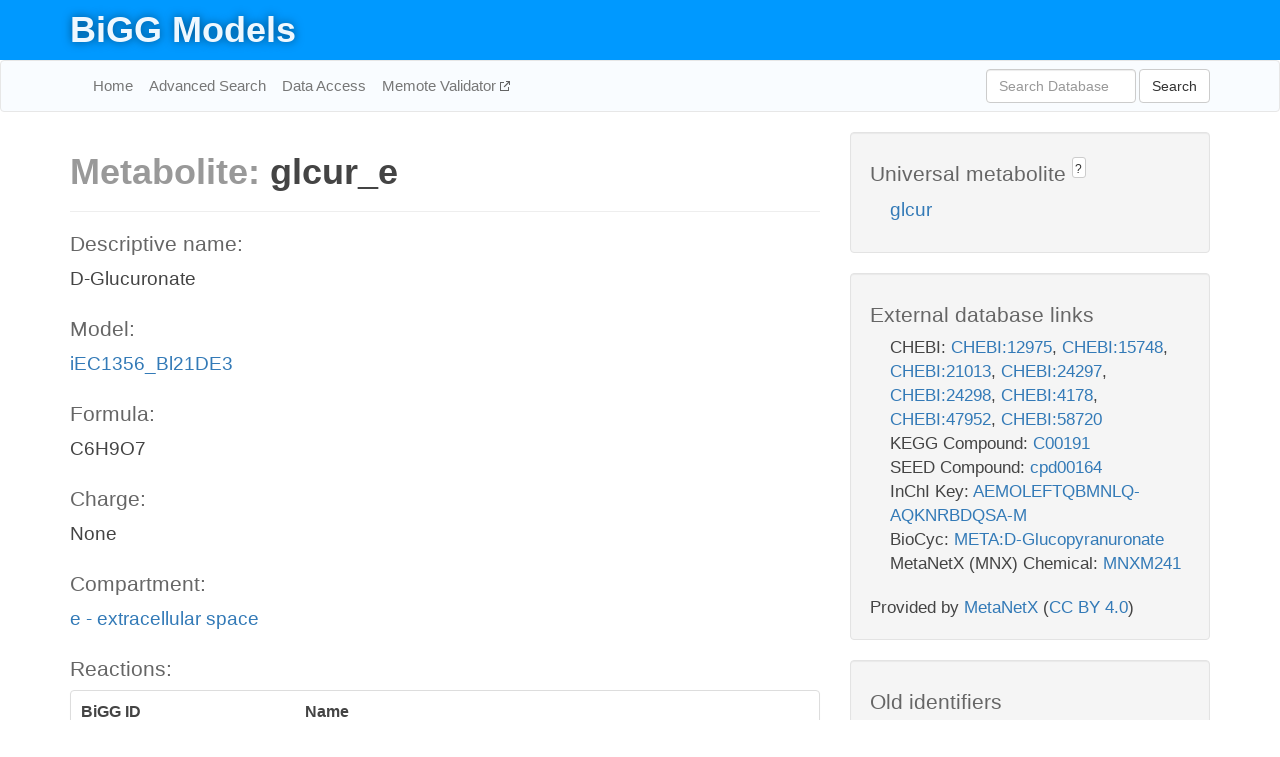

--- FILE ---
content_type: text/html; charset=UTF-8
request_url: http://bigg.ucsd.edu/models/iEC1356_Bl21DE3/metabolites/glcur_e
body_size: 6441
content:
<!DOCTYPE html>
<html lang="en">
  <head>
    <title>BiGG Metabolite glcur_e in iEC1356_Bl21DE3</title>

    <!-- Bootstrap and jQuery -->
    <script src="//code.jquery.com/jquery-1.9.1.min.js"></script>
    <script src="//netdna.bootstrapcdn.com/bootstrap/3.3.6/js/bootstrap.min.js"></script>
    <link rel="stylesheet" href="//netdna.bootstrapcdn.com/bootstrap/3.3.6/css/bootstrap.min.css"/>
    <link rel="stylesheet" href="//netdna.bootstrapcdn.com/font-awesome/4.0.3/css/font-awesome.min.css"/>

    <!-- BiGG styles and js -->
    <script src="/static/js/script.js"></script>
    <script src="/static/js/question_mark.js"></script>
    <link rel="stylesheet" href="/static/css/style.css"/>

    <!-- Favicon -->
    <link rel="icon" type="image/png" href="/static/assets/favicon.ico">

    <meta charset="utf-8"/>
    <meta name="viewport" content="width=device-width, initial-scale=1.0, maximum-scale=1.0, user-scalable=no"/>
    <meta name="google" content="notranslate">
    <meta name="description" content="Metabolite glcur_e in iEC1356_Bl21DE3. D-Glucuronate.">
    <meta http-equiv="Content-Language" content="en">

    <script>
 (function(i,s,o,g,r,a,m){i['GoogleAnalyticsObject']=r;i[r]=i[r]||function(){
     (i[r].q=i[r].q||[]).push(arguments)},i[r].l=1*new Date();a=s.createElement(o),
                          m=s.getElementsByTagName(o)[0];a.async=1;a.src=g;m.parentNode.insertBefore(a,m)
 })(window,document,'script','//www.google-analytics.com/analytics.js','ga');

 ga('create', 'UA-129739-10', 'auto');
 ga('send', 'pageview');
</script>
  </head>
  <body>
    
      <div id="nav-title-background">
        <div class="container">
          <div id="nav-title">
            <h1><a href="/">BiGG Models</a></h1>
          </div>
        </div>
      </div>

      <div class="navbar navbar-default" role="navigation">
        <div class="container">
          <div class="navbar-header">
            <button type="button" class="navbar-toggle" data-toggle="collapse" data-target=".navbar-collapse">
              <span class="sr-only">Toggle navigation</span>
              <span class="icon-bar"></span>
              <span class="icon-bar"></span>
              <span class="icon-bar"></span>
            </button>
            <!--<a class="navbar-brand" href="http://gcrg.ucsd.edu/"><strong>SBRG</strong></a>-->
          </div>

          <div class="navbar-collapse collapse ">

            <ul class="nav navbar-nav navbar-left">

              <li><a href="/">Home</a></li>
              <li><a href="/advanced_search">Advanced Search</a></li>
              <li><a href="/data_access">Data Access</a></li>
              <li><a href="https://memote.io" target="_blank" class="link-out">
                Memote Validator
              </a></li>

            </ul>
            <ul class="nav navbar-nav navbar-right">

              <form id="search-form" class="navbar-form" action="/search" method="get">
                <div class="form-group" style="display: inline; margin-right: 3px;">
                  <input id="search" type="text" name="query"
                         class="form-control" placeholder="Search Database"
                         style="width:150px;" />
                </div>
                <button type="submit" class="btn btn-default">Search</button>
              </form>
            </ul>

          </div>
        </div>
      </div>

    

    <div class="container">
      <div class="row">
        <div class="col-lg-12" >
          

  <div class="row">
    <div class="col-lg-8">
      <h1><span class="light">Metabolite: </span>glcur_e</h1>
      <hr>
      <h4>Descriptive name: </h4>
      <p>D-Glucuronate</p>

      <h4>Model: </h4>
      <p><a href="/models/iEC1356_Bl21DE3">iEC1356_Bl21DE3</a></p>

      <h4>Formula:</h4>
      <p>C6H9O7</p>

      <h4>Charge:</h4>
      <p>None</p>

      <h4>Compartment:</h4>
      <p><a href="/compartments">e - extracellular space</a></p>

      <h4>Reactions: </h4>
      <div class="panel panel-default">
        <div class="table table-hover">
          <div class="table-header">
            <div class="table-row">
              <div class="table-cell" style="width: 30%">BiGG ID</div>
              <div class="table-cell" style="width: 70%">Name</div>
            </div>
          </div>
          <div class="table-body">
            
            <a href="/models/iEC1356_Bl21DE3/reactions/EX_glcur_e">
              <div class="table-row">
                <div class="table-cell" style="width: 30%">EX_glcur_e</div>
                <div class="table-cell" style="width: 70%">D-Glucuronate exchange</div>
              </div>
            </a>
            
            <a href="/models/iEC1356_Bl21DE3/reactions/GLCURtex">
              <div class="table-row">
                <div class="table-cell" style="width: 30%">GLCURtex</div>
                <div class="table-cell" style="width: 70%">D-glucuronat transport via diffusion (extracellular to periplasm)</div>
              </div>
            </a>
            
          </div>
        </div>
      </div>
      

      <hr class="section-break">
<h3>
  <a href="https://github.com/SBRG/bigg_models/issues/new" target="_blank" id="comment-link">
    Report an error on this page
  </a>
  
    
      <a tabindex="0" role="button" type="button" class="btn btn-default btn-xs"
   style="position: relative; top: -8px; padding: 0.2em; height: 1.8em;" data-trigger="click"
   data-toggle="popover" data-placement="bottom"
   data-title="Reporting errors"
   data-content="You will need an account on GitHub to report the error. If you prefer not to sign up for GitHub, please send your report to Zachary King <zaking@ucsd.edu>.">
   ?
</a>
    
   
</h3>
    </div>

    <!-- Side bar -->
    <div class="col-lg-4">
      <div class="well">
        <h4>
          Universal metabolite
          
            
              <a tabindex="0" role="button" type="button" class="btn btn-default btn-xs"
   style="position: relative; top: -8px; padding: 0.2em; height: 1.8em;" data-trigger="click"
   data-toggle="popover" data-placement="bottom"
   data-title="Universal metabolite"
   data-content="BiGG Models has a list of universal metabolites. Visit the universal metabolite page to see all the models and compartments that contain this metabolite.">
   ?
</a>
            
          
        </h4>
        <ul class="list-unstyled">
          <li>
            <a href="/universal/metabolites/glcur">glcur</a>
          </li>
        </ul>
      </div>

      <div class="well database-well">
  <h4>External database links</h4>
  <ul class="list-unstyled">
    
      <li>CHEBI:
        
          <a href="http://identifiers.org/chebi/CHEBI:12975" target="_blank">CHEBI:12975</a>,
        
          <a href="http://identifiers.org/chebi/CHEBI:15748" target="_blank">CHEBI:15748</a>,
        
          <a href="http://identifiers.org/chebi/CHEBI:21013" target="_blank">CHEBI:21013</a>,
        
          <a href="http://identifiers.org/chebi/CHEBI:24297" target="_blank">CHEBI:24297</a>,
        
          <a href="http://identifiers.org/chebi/CHEBI:24298" target="_blank">CHEBI:24298</a>,
        
          <a href="http://identifiers.org/chebi/CHEBI:4178" target="_blank">CHEBI:4178</a>,
        
          <a href="http://identifiers.org/chebi/CHEBI:47952" target="_blank">CHEBI:47952</a>,
        
          <a href="http://identifiers.org/chebi/CHEBI:58720" target="_blank">CHEBI:58720</a>
        
      </li>
    
      <li>KEGG Compound:
        
          <a href="http://identifiers.org/kegg.compound/C00191" target="_blank">C00191</a>
        
      </li>
    
      <li>SEED Compound:
        
          <a href="http://identifiers.org/seed.compound/cpd00164" target="_blank">cpd00164</a>
        
      </li>
    
      <li>InChI Key:
        
          <a href="https://identifiers.org/inchikey/AEMOLEFTQBMNLQ-AQKNRBDQSA-M" target="_blank">AEMOLEFTQBMNLQ-AQKNRBDQSA-M</a>
        
      </li>
    
      <li>BioCyc:
        
          <a href="http://identifiers.org/biocyc/META:D-Glucopyranuronate" target="_blank">META:D-Glucopyranuronate</a>
        
      </li>
    
      <li>MetaNetX (MNX) Chemical:
        
          <a href="http://identifiers.org/metanetx.chemical/MNXM241" target="_blank">MNXM241</a>
        
      </li>
    
  </ul>
  
  <p style="font-size: 17px; margin: 20px 0 0 0">
    Provided by <a href="http://metanetx.org">MetaNetX</a>
    (<a href="https://creativecommons.org/licenses/by/4.0">CC BY 4.0</a>)
  </p>
  
</div>
      <div class="well database-well">
  <h4>Old identifiers</h4>
  <ul class="list-unstyled">
    glcur_e
  </ul>
</div>

      <div class="well">
        <h4>glcur in other models</h4>
        <ul class="list-unstyled">
          
            <li>
              <a href="/models/iJO1366/metabolites/glcur_c">
                iJO1366
              </a>
              (glcur_c)
            </li>
          
            <li>
              <a href="/models/iAF1260/metabolites/glcur_c">
                iAF1260
              </a>
              (glcur_c)
            </li>
          
            <li>
              <a href="/models/iAPECO1_1312/metabolites/glcur_c">
                iAPECO1_1312
              </a>
              (glcur_c)
            </li>
          
            <li>
              <a href="/models/iPC815/metabolites/glcur_c">
                iPC815
              </a>
              (glcur_c)
            </li>
          
            <li>
              <a href="/models/iSF_1195/metabolites/glcur_c">
                iSF_1195
              </a>
              (glcur_c)
            </li>
          
            <li>
              <a href="/models/iBWG_1329/metabolites/glcur_c">
                iBWG_1329
              </a>
              (glcur_c)
            </li>
          
            <li>
              <a href="/models/iB21_1397/metabolites/glcur_c">
                iB21_1397
              </a>
              (glcur_c)
            </li>
          
            <li>
              <a href="/models/ic_1306/metabolites/glcur_c">
                ic_1306
              </a>
              (glcur_c)
            </li>
          
            <li>
              <a href="/models/iE2348C_1286/metabolites/glcur_c">
                iE2348C_1286
              </a>
              (glcur_c)
            </li>
          
            <li>
              <a href="/models/iEC042_1314/metabolites/glcur_c">
                iEC042_1314
              </a>
              (glcur_c)
            </li>
          
            <li>
              <a href="/models/iEC55989_1330/metabolites/glcur_c">
                iEC55989_1330
              </a>
              (glcur_c)
            </li>
          
            <li>
              <a href="/models/iECABU_c1320/metabolites/glcur_c">
                iECABU_c1320
              </a>
              (glcur_c)
            </li>
          
            <li>
              <a href="/models/iECB_1328/metabolites/glcur_c">
                iECB_1328
              </a>
              (glcur_c)
            </li>
          
            <li>
              <a href="/models/iECBD_1354/metabolites/glcur_c">
                iECBD_1354
              </a>
              (glcur_c)
            </li>
          
            <li>
              <a href="/models/iECD_1391/metabolites/glcur_c">
                iECD_1391
              </a>
              (glcur_c)
            </li>
          
            <li>
              <a href="/models/iEcDH1_1363/metabolites/glcur_c">
                iEcDH1_1363
              </a>
              (glcur_c)
            </li>
          
            <li>
              <a href="/models/iECDH1ME8569_1439/metabolites/glcur_c">
                iECDH1ME8569_1439
              </a>
              (glcur_c)
            </li>
          
            <li>
              <a href="/models/iECDH10B_1368/metabolites/glcur_c">
                iECDH10B_1368
              </a>
              (glcur_c)
            </li>
          
            <li>
              <a href="/models/iEcE24377_1341/metabolites/glcur_c">
                iEcE24377_1341
              </a>
              (glcur_c)
            </li>
          
            <li>
              <a href="/models/iECED1_1282/metabolites/glcur_c">
                iECED1_1282
              </a>
              (glcur_c)
            </li>
          
            <li>
              <a href="/models/iECH74115_1262/metabolites/glcur_c">
                iECH74115_1262
              </a>
              (glcur_c)
            </li>
          
            <li>
              <a href="/models/iEcHS_1320/metabolites/glcur_c">
                iEcHS_1320
              </a>
              (glcur_c)
            </li>
          
            <li>
              <a href="/models/iECIAI1_1343/metabolites/glcur_c">
                iECIAI1_1343
              </a>
              (glcur_c)
            </li>
          
            <li>
              <a href="/models/iECIAI39_1322/metabolites/glcur_c">
                iECIAI39_1322
              </a>
              (glcur_c)
            </li>
          
            <li>
              <a href="/models/iECNA114_1301/metabolites/glcur_c">
                iECNA114_1301
              </a>
              (glcur_c)
            </li>
          
            <li>
              <a href="/models/iECO103_1326/metabolites/glcur_c">
                iECO103_1326
              </a>
              (glcur_c)
            </li>
          
            <li>
              <a href="/models/iECO111_1330/metabolites/glcur_c">
                iECO111_1330
              </a>
              (glcur_c)
            </li>
          
            <li>
              <a href="/models/iECO26_1355/metabolites/glcur_c">
                iECO26_1355
              </a>
              (glcur_c)
            </li>
          
            <li>
              <a href="/models/iECOK1_1307/metabolites/glcur_c">
                iECOK1_1307
              </a>
              (glcur_c)
            </li>
          
            <li>
              <a href="/models/iEcolC_1368/metabolites/glcur_c">
                iEcolC_1368
              </a>
              (glcur_c)
            </li>
          
            <li>
              <a href="/models/iECP_1309/metabolites/glcur_c">
                iECP_1309
              </a>
              (glcur_c)
            </li>
          
            <li>
              <a href="/models/iECS88_1305/metabolites/glcur_c">
                iECS88_1305
              </a>
              (glcur_c)
            </li>
          
            <li>
              <a href="/models/iECs_1301/metabolites/glcur_c">
                iECs_1301
              </a>
              (glcur_c)
            </li>
          
            <li>
              <a href="/models/iECSE_1348/metabolites/glcur_c">
                iECSE_1348
              </a>
              (glcur_c)
            </li>
          
            <li>
              <a href="/models/iECSF_1327/metabolites/glcur_c">
                iECSF_1327
              </a>
              (glcur_c)
            </li>
          
            <li>
              <a href="/models/iEcSMS35_1347/metabolites/glcur_c">
                iEcSMS35_1347
              </a>
              (glcur_c)
            </li>
          
            <li>
              <a href="/models/iECSP_1301/metabolites/glcur_c">
                iECSP_1301
              </a>
              (glcur_c)
            </li>
          
            <li>
              <a href="/models/iECUMN_1333/metabolites/glcur_c">
                iECUMN_1333
              </a>
              (glcur_c)
            </li>
          
            <li>
              <a href="/models/iECW_1372/metabolites/glcur_c">
                iECW_1372
              </a>
              (glcur_c)
            </li>
          
            <li>
              <a href="/models/iEKO11_1354/metabolites/glcur_c">
                iEKO11_1354
              </a>
              (glcur_c)
            </li>
          
            <li>
              <a href="/models/iETEC_1333/metabolites/glcur_c">
                iETEC_1333
              </a>
              (glcur_c)
            </li>
          
            <li>
              <a href="/models/iG2583_1286/metabolites/glcur_c">
                iG2583_1286
              </a>
              (glcur_c)
            </li>
          
            <li>
              <a href="/models/iLF82_1304/metabolites/glcur_c">
                iLF82_1304
              </a>
              (glcur_c)
            </li>
          
            <li>
              <a href="/models/iNRG857_1313/metabolites/glcur_c">
                iNRG857_1313
              </a>
              (glcur_c)
            </li>
          
            <li>
              <a href="/models/iS_1188/metabolites/glcur_c">
                iS_1188
              </a>
              (glcur_c)
            </li>
          
            <li>
              <a href="/models/iSbBS512_1146/metabolites/glcur_c">
                iSbBS512_1146
              </a>
              (glcur_c)
            </li>
          
            <li>
              <a href="/models/iSBO_1134/metabolites/glcur_c">
                iSBO_1134
              </a>
              (glcur_c)
            </li>
          
            <li>
              <a href="/models/iSDY_1059/metabolites/glcur_c">
                iSDY_1059
              </a>
              (glcur_c)
            </li>
          
            <li>
              <a href="/models/iSFV_1184/metabolites/glcur_c">
                iSFV_1184
              </a>
              (glcur_c)
            </li>
          
            <li>
              <a href="/models/iSFxv_1172/metabolites/glcur_c">
                iSFxv_1172
              </a>
              (glcur_c)
            </li>
          
            <li>
              <a href="/models/iSSON_1240/metabolites/glcur_c">
                iSSON_1240
              </a>
              (glcur_c)
            </li>
          
            <li>
              <a href="/models/iUMN146_1321/metabolites/glcur_c">
                iUMN146_1321
              </a>
              (glcur_c)
            </li>
          
            <li>
              <a href="/models/iUMNK88_1353/metabolites/glcur_c">
                iUMNK88_1353
              </a>
              (glcur_c)
            </li>
          
            <li>
              <a href="/models/iUTI89_1310/metabolites/glcur_c">
                iUTI89_1310
              </a>
              (glcur_c)
            </li>
          
            <li>
              <a href="/models/iWFL_1372/metabolites/glcur_c">
                iWFL_1372
              </a>
              (glcur_c)
            </li>
          
            <li>
              <a href="/models/iZ_1308/metabolites/glcur_c">
                iZ_1308
              </a>
              (glcur_c)
            </li>
          
            <li>
              <a href="/models/iJR904/metabolites/glcur_c">
                iJR904
              </a>
              (glcur_c)
            </li>
          
            <li>
              <a href="/models/iYL1228/metabolites/glcur_c">
                iYL1228
              </a>
              (glcur_c)
            </li>
          
            <li>
              <a href="/models/STM_v1_0/metabolites/glcur_c">
                STM_v1_0
              </a>
              (glcur_c)
            </li>
          
            <li>
              <a href="/models/iAF987/metabolites/glcur_c">
                iAF987
              </a>
              (glcur_c)
            </li>
          
            <li>
              <a href="/models/iMM1415/metabolites/glcur_c">
                iMM1415
              </a>
              (glcur_c)
            </li>
          
            <li>
              <a href="/models/iLJ478/metabolites/glcur_c">
                iLJ478
              </a>
              (glcur_c)
            </li>
          
            <li>
              <a href="/models/iHN637/metabolites/glcur_c">
                iHN637
              </a>
              (glcur_c)
            </li>
          
            <li>
              <a href="/models/iRC1080/metabolites/glcur_c">
                iRC1080
              </a>
              (glcur_c)
            </li>
          
            <li>
              <a href="/models/iY75_1357/metabolites/glcur_c">
                iY75_1357
              </a>
              (glcur_c)
            </li>
          
            <li>
              <a href="/models/iYO844/metabolites/glcur_c">
                iYO844
              </a>
              (glcur_c)
            </li>
          
            <li>
              <a href="/models/RECON1/metabolites/glcur_c">
                RECON1
              </a>
              (glcur_c)
            </li>
          
            <li>
              <a href="/models/iAT_PLT_636/metabolites/glcur_c">
                iAT_PLT_636
              </a>
              (glcur_c)
            </li>
          
            <li>
              <a href="/models/iAB_RBC_283/metabolites/glcur_c">
                iAB_RBC_283
              </a>
              (glcur_c)
            </li>
          
            <li>
              <a href="/models/iAF1260b/metabolites/glcur_c">
                iAF1260b
              </a>
              (glcur_c)
            </li>
          
            <li>
              <a href="/models/iCHOv1/metabolites/glcur_c">
                iCHOv1
              </a>
              (glcur_c)
            </li>
          
            <li>
              <a href="/models/iNF517/metabolites/glcur_c">
                iNF517
              </a>
              (glcur_c)
            </li>
          
            <li>
              <a href="/models/iML1515/metabolites/glcur_c">
                iML1515
              </a>
              (glcur_c)
            </li>
          
            <li>
              <a href="/models/Recon3D/metabolites/glcur_c">
                Recon3D
              </a>
              (glcur_c)
            </li>
          
            <li>
              <a href="/models/iCHOv1_DG44/metabolites/glcur_c">
                iCHOv1_DG44
              </a>
              (glcur_c)
            </li>
          
            <li>
              <a href="/models/iYS854/metabolites/glcur_c">
                iYS854
              </a>
              (glcur_c)
            </li>
          
            <li>
              <a href="/models/iEC1349_Crooks/metabolites/glcur_c">
                iEC1349_Crooks
              </a>
              (glcur_c)
            </li>
          
            <li>
              <a href="/models/iEC1364_W/metabolites/glcur_c">
                iEC1364_W
              </a>
              (glcur_c)
            </li>
          
            <li>
              <a href="/models/iEC1372_W3110/metabolites/glcur_c">
                iEC1372_W3110
              </a>
              (glcur_c)
            </li>
          
            <li>
              <a href="/models/iEC1368_DH5a/metabolites/glcur_c">
                iEC1368_DH5a
              </a>
              (glcur_c)
            </li>
          
            <li>
              <a href="/models/iEC1344_C/metabolites/glcur_c">
                iEC1344_C
              </a>
              (glcur_c)
            </li>
          
            <li>
              <a href="/models/iJN1463/metabolites/glcur_c">
                iJN1463
              </a>
              (glcur_c)
            </li>
          
            <li>
              <a href="/models/iYS1720/metabolites/glcur_c">
                iYS1720
              </a>
              (glcur_c)
            </li>
          
            <li>
              <a href="/models/iJO1366/metabolites/glcur_e">
                iJO1366
              </a>
              (glcur_e)
            </li>
          
            <li>
              <a href="/models/iAF1260/metabolites/glcur_e">
                iAF1260
              </a>
              (glcur_e)
            </li>
          
            <li>
              <a href="/models/iAPECO1_1312/metabolites/glcur_e">
                iAPECO1_1312
              </a>
              (glcur_e)
            </li>
          
            <li>
              <a href="/models/iPC815/metabolites/glcur_e">
                iPC815
              </a>
              (glcur_e)
            </li>
          
            <li>
              <a href="/models/iSF_1195/metabolites/glcur_e">
                iSF_1195
              </a>
              (glcur_e)
            </li>
          
            <li>
              <a href="/models/iBWG_1329/metabolites/glcur_e">
                iBWG_1329
              </a>
              (glcur_e)
            </li>
          
            <li>
              <a href="/models/iB21_1397/metabolites/glcur_e">
                iB21_1397
              </a>
              (glcur_e)
            </li>
          
            <li>
              <a href="/models/ic_1306/metabolites/glcur_e">
                ic_1306
              </a>
              (glcur_e)
            </li>
          
            <li>
              <a href="/models/iE2348C_1286/metabolites/glcur_e">
                iE2348C_1286
              </a>
              (glcur_e)
            </li>
          
            <li>
              <a href="/models/iEC042_1314/metabolites/glcur_e">
                iEC042_1314
              </a>
              (glcur_e)
            </li>
          
            <li>
              <a href="/models/iEC55989_1330/metabolites/glcur_e">
                iEC55989_1330
              </a>
              (glcur_e)
            </li>
          
            <li>
              <a href="/models/iECABU_c1320/metabolites/glcur_e">
                iECABU_c1320
              </a>
              (glcur_e)
            </li>
          
            <li>
              <a href="/models/iECB_1328/metabolites/glcur_e">
                iECB_1328
              </a>
              (glcur_e)
            </li>
          
            <li>
              <a href="/models/iECBD_1354/metabolites/glcur_e">
                iECBD_1354
              </a>
              (glcur_e)
            </li>
          
            <li>
              <a href="/models/iECD_1391/metabolites/glcur_e">
                iECD_1391
              </a>
              (glcur_e)
            </li>
          
            <li>
              <a href="/models/iEcDH1_1363/metabolites/glcur_e">
                iEcDH1_1363
              </a>
              (glcur_e)
            </li>
          
            <li>
              <a href="/models/iECDH1ME8569_1439/metabolites/glcur_e">
                iECDH1ME8569_1439
              </a>
              (glcur_e)
            </li>
          
            <li>
              <a href="/models/iECDH10B_1368/metabolites/glcur_e">
                iECDH10B_1368
              </a>
              (glcur_e)
            </li>
          
            <li>
              <a href="/models/iEcE24377_1341/metabolites/glcur_e">
                iEcE24377_1341
              </a>
              (glcur_e)
            </li>
          
            <li>
              <a href="/models/iECED1_1282/metabolites/glcur_e">
                iECED1_1282
              </a>
              (glcur_e)
            </li>
          
            <li>
              <a href="/models/iECH74115_1262/metabolites/glcur_e">
                iECH74115_1262
              </a>
              (glcur_e)
            </li>
          
            <li>
              <a href="/models/iEcHS_1320/metabolites/glcur_e">
                iEcHS_1320
              </a>
              (glcur_e)
            </li>
          
            <li>
              <a href="/models/iECIAI1_1343/metabolites/glcur_e">
                iECIAI1_1343
              </a>
              (glcur_e)
            </li>
          
            <li>
              <a href="/models/iECIAI39_1322/metabolites/glcur_e">
                iECIAI39_1322
              </a>
              (glcur_e)
            </li>
          
            <li>
              <a href="/models/iECNA114_1301/metabolites/glcur_e">
                iECNA114_1301
              </a>
              (glcur_e)
            </li>
          
            <li>
              <a href="/models/iECO103_1326/metabolites/glcur_e">
                iECO103_1326
              </a>
              (glcur_e)
            </li>
          
            <li>
              <a href="/models/iECO111_1330/metabolites/glcur_e">
                iECO111_1330
              </a>
              (glcur_e)
            </li>
          
            <li>
              <a href="/models/iECO26_1355/metabolites/glcur_e">
                iECO26_1355
              </a>
              (glcur_e)
            </li>
          
            <li>
              <a href="/models/iECOK1_1307/metabolites/glcur_e">
                iECOK1_1307
              </a>
              (glcur_e)
            </li>
          
            <li>
              <a href="/models/iEcolC_1368/metabolites/glcur_e">
                iEcolC_1368
              </a>
              (glcur_e)
            </li>
          
            <li>
              <a href="/models/iECP_1309/metabolites/glcur_e">
                iECP_1309
              </a>
              (glcur_e)
            </li>
          
            <li>
              <a href="/models/iECS88_1305/metabolites/glcur_e">
                iECS88_1305
              </a>
              (glcur_e)
            </li>
          
            <li>
              <a href="/models/iECs_1301/metabolites/glcur_e">
                iECs_1301
              </a>
              (glcur_e)
            </li>
          
            <li>
              <a href="/models/iECSE_1348/metabolites/glcur_e">
                iECSE_1348
              </a>
              (glcur_e)
            </li>
          
            <li>
              <a href="/models/iECSF_1327/metabolites/glcur_e">
                iECSF_1327
              </a>
              (glcur_e)
            </li>
          
            <li>
              <a href="/models/iEcSMS35_1347/metabolites/glcur_e">
                iEcSMS35_1347
              </a>
              (glcur_e)
            </li>
          
            <li>
              <a href="/models/iECSP_1301/metabolites/glcur_e">
                iECSP_1301
              </a>
              (glcur_e)
            </li>
          
            <li>
              <a href="/models/iECUMN_1333/metabolites/glcur_e">
                iECUMN_1333
              </a>
              (glcur_e)
            </li>
          
            <li>
              <a href="/models/iECW_1372/metabolites/glcur_e">
                iECW_1372
              </a>
              (glcur_e)
            </li>
          
            <li>
              <a href="/models/iEKO11_1354/metabolites/glcur_e">
                iEKO11_1354
              </a>
              (glcur_e)
            </li>
          
            <li>
              <a href="/models/iETEC_1333/metabolites/glcur_e">
                iETEC_1333
              </a>
              (glcur_e)
            </li>
          
            <li>
              <a href="/models/iG2583_1286/metabolites/glcur_e">
                iG2583_1286
              </a>
              (glcur_e)
            </li>
          
            <li>
              <a href="/models/iLF82_1304/metabolites/glcur_e">
                iLF82_1304
              </a>
              (glcur_e)
            </li>
          
            <li>
              <a href="/models/iNRG857_1313/metabolites/glcur_e">
                iNRG857_1313
              </a>
              (glcur_e)
            </li>
          
            <li>
              <a href="/models/iS_1188/metabolites/glcur_e">
                iS_1188
              </a>
              (glcur_e)
            </li>
          
            <li>
              <a href="/models/iSbBS512_1146/metabolites/glcur_e">
                iSbBS512_1146
              </a>
              (glcur_e)
            </li>
          
            <li>
              <a href="/models/iSBO_1134/metabolites/glcur_e">
                iSBO_1134
              </a>
              (glcur_e)
            </li>
          
            <li>
              <a href="/models/iSDY_1059/metabolites/glcur_e">
                iSDY_1059
              </a>
              (glcur_e)
            </li>
          
            <li>
              <a href="/models/iSFV_1184/metabolites/glcur_e">
                iSFV_1184
              </a>
              (glcur_e)
            </li>
          
            <li>
              <a href="/models/iSFxv_1172/metabolites/glcur_e">
                iSFxv_1172
              </a>
              (glcur_e)
            </li>
          
            <li>
              <a href="/models/iSSON_1240/metabolites/glcur_e">
                iSSON_1240
              </a>
              (glcur_e)
            </li>
          
            <li>
              <a href="/models/iUMN146_1321/metabolites/glcur_e">
                iUMN146_1321
              </a>
              (glcur_e)
            </li>
          
            <li>
              <a href="/models/iUMNK88_1353/metabolites/glcur_e">
                iUMNK88_1353
              </a>
              (glcur_e)
            </li>
          
            <li>
              <a href="/models/iUTI89_1310/metabolites/glcur_e">
                iUTI89_1310
              </a>
              (glcur_e)
            </li>
          
            <li>
              <a href="/models/iWFL_1372/metabolites/glcur_e">
                iWFL_1372
              </a>
              (glcur_e)
            </li>
          
            <li>
              <a href="/models/iZ_1308/metabolites/glcur_e">
                iZ_1308
              </a>
              (glcur_e)
            </li>
          
            <li>
              <a href="/models/iJR904/metabolites/glcur_e">
                iJR904
              </a>
              (glcur_e)
            </li>
          
            <li>
              <a href="/models/iYL1228/metabolites/glcur_e">
                iYL1228
              </a>
              (glcur_e)
            </li>
          
            <li>
              <a href="/models/STM_v1_0/metabolites/glcur_e">
                STM_v1_0
              </a>
              (glcur_e)
            </li>
          
            <li>
              <a href="/models/iAF987/metabolites/glcur_e">
                iAF987
              </a>
              (glcur_e)
            </li>
          
            <li>
              <a href="/models/iHN637/metabolites/glcur_e">
                iHN637
              </a>
              (glcur_e)
            </li>
          
            <li>
              <a href="/models/iY75_1357/metabolites/glcur_e">
                iY75_1357
              </a>
              (glcur_e)
            </li>
          
            <li>
              <a href="/models/iYO844/metabolites/glcur_e">
                iYO844
              </a>
              (glcur_e)
            </li>
          
            <li>
              <a href="/models/iAF1260b/metabolites/glcur_e">
                iAF1260b
              </a>
              (glcur_e)
            </li>
          
            <li>
              <a href="/models/iCHOv1/metabolites/glcur_e">
                iCHOv1
              </a>
              (glcur_e)
            </li>
          
            <li>
              <a href="/models/iML1515/metabolites/glcur_e">
                iML1515
              </a>
              (glcur_e)
            </li>
          
            <li>
              <a href="/models/Recon3D/metabolites/glcur_e">
                Recon3D
              </a>
              (glcur_e)
            </li>
          
            <li>
              <a href="/models/iCHOv1_DG44/metabolites/glcur_e">
                iCHOv1_DG44
              </a>
              (glcur_e)
            </li>
          
            <li>
              <a href="/models/iYS854/metabolites/glcur_e">
                iYS854
              </a>
              (glcur_e)
            </li>
          
            <li>
              <a href="/models/iEC1349_Crooks/metabolites/glcur_e">
                iEC1349_Crooks
              </a>
              (glcur_e)
            </li>
          
            <li>
              <a href="/models/iEC1364_W/metabolites/glcur_e">
                iEC1364_W
              </a>
              (glcur_e)
            </li>
          
            <li>
              <a href="/models/iEC1372_W3110/metabolites/glcur_e">
                iEC1372_W3110
              </a>
              (glcur_e)
            </li>
          
            <li>
              <a href="/models/iEC1368_DH5a/metabolites/glcur_e">
                iEC1368_DH5a
              </a>
              (glcur_e)
            </li>
          
            <li>
              <a href="/models/iEC1344_C/metabolites/glcur_e">
                iEC1344_C
              </a>
              (glcur_e)
            </li>
          
            <li>
              <a href="/models/iJN1463/metabolites/glcur_e">
                iJN1463
              </a>
              (glcur_e)
            </li>
          
            <li>
              <a href="/models/iYS1720/metabolites/glcur_e">
                iYS1720
              </a>
              (glcur_e)
            </li>
          
            <li>
              <a href="/models/iJO1366/metabolites/glcur_p">
                iJO1366
              </a>
              (glcur_p)
            </li>
          
            <li>
              <a href="/models/iAF1260/metabolites/glcur_p">
                iAF1260
              </a>
              (glcur_p)
            </li>
          
            <li>
              <a href="/models/iAPECO1_1312/metabolites/glcur_p">
                iAPECO1_1312
              </a>
              (glcur_p)
            </li>
          
            <li>
              <a href="/models/iPC815/metabolites/glcur_p">
                iPC815
              </a>
              (glcur_p)
            </li>
          
            <li>
              <a href="/models/iSF_1195/metabolites/glcur_p">
                iSF_1195
              </a>
              (glcur_p)
            </li>
          
            <li>
              <a href="/models/iBWG_1329/metabolites/glcur_p">
                iBWG_1329
              </a>
              (glcur_p)
            </li>
          
            <li>
              <a href="/models/iB21_1397/metabolites/glcur_p">
                iB21_1397
              </a>
              (glcur_p)
            </li>
          
            <li>
              <a href="/models/ic_1306/metabolites/glcur_p">
                ic_1306
              </a>
              (glcur_p)
            </li>
          
            <li>
              <a href="/models/iE2348C_1286/metabolites/glcur_p">
                iE2348C_1286
              </a>
              (glcur_p)
            </li>
          
            <li>
              <a href="/models/iEC042_1314/metabolites/glcur_p">
                iEC042_1314
              </a>
              (glcur_p)
            </li>
          
            <li>
              <a href="/models/iEC55989_1330/metabolites/glcur_p">
                iEC55989_1330
              </a>
              (glcur_p)
            </li>
          
            <li>
              <a href="/models/iECABU_c1320/metabolites/glcur_p">
                iECABU_c1320
              </a>
              (glcur_p)
            </li>
          
            <li>
              <a href="/models/iECB_1328/metabolites/glcur_p">
                iECB_1328
              </a>
              (glcur_p)
            </li>
          
            <li>
              <a href="/models/iECBD_1354/metabolites/glcur_p">
                iECBD_1354
              </a>
              (glcur_p)
            </li>
          
            <li>
              <a href="/models/iECD_1391/metabolites/glcur_p">
                iECD_1391
              </a>
              (glcur_p)
            </li>
          
            <li>
              <a href="/models/iEcDH1_1363/metabolites/glcur_p">
                iEcDH1_1363
              </a>
              (glcur_p)
            </li>
          
            <li>
              <a href="/models/iECDH1ME8569_1439/metabolites/glcur_p">
                iECDH1ME8569_1439
              </a>
              (glcur_p)
            </li>
          
            <li>
              <a href="/models/iECDH10B_1368/metabolites/glcur_p">
                iECDH10B_1368
              </a>
              (glcur_p)
            </li>
          
            <li>
              <a href="/models/iEcE24377_1341/metabolites/glcur_p">
                iEcE24377_1341
              </a>
              (glcur_p)
            </li>
          
            <li>
              <a href="/models/iECED1_1282/metabolites/glcur_p">
                iECED1_1282
              </a>
              (glcur_p)
            </li>
          
            <li>
              <a href="/models/iECH74115_1262/metabolites/glcur_p">
                iECH74115_1262
              </a>
              (glcur_p)
            </li>
          
            <li>
              <a href="/models/iEcHS_1320/metabolites/glcur_p">
                iEcHS_1320
              </a>
              (glcur_p)
            </li>
          
            <li>
              <a href="/models/iECIAI1_1343/metabolites/glcur_p">
                iECIAI1_1343
              </a>
              (glcur_p)
            </li>
          
            <li>
              <a href="/models/iECIAI39_1322/metabolites/glcur_p">
                iECIAI39_1322
              </a>
              (glcur_p)
            </li>
          
            <li>
              <a href="/models/iECNA114_1301/metabolites/glcur_p">
                iECNA114_1301
              </a>
              (glcur_p)
            </li>
          
            <li>
              <a href="/models/iECO103_1326/metabolites/glcur_p">
                iECO103_1326
              </a>
              (glcur_p)
            </li>
          
            <li>
              <a href="/models/iECO111_1330/metabolites/glcur_p">
                iECO111_1330
              </a>
              (glcur_p)
            </li>
          
            <li>
              <a href="/models/iECO26_1355/metabolites/glcur_p">
                iECO26_1355
              </a>
              (glcur_p)
            </li>
          
            <li>
              <a href="/models/iECOK1_1307/metabolites/glcur_p">
                iECOK1_1307
              </a>
              (glcur_p)
            </li>
          
            <li>
              <a href="/models/iEcolC_1368/metabolites/glcur_p">
                iEcolC_1368
              </a>
              (glcur_p)
            </li>
          
            <li>
              <a href="/models/iECP_1309/metabolites/glcur_p">
                iECP_1309
              </a>
              (glcur_p)
            </li>
          
            <li>
              <a href="/models/iECS88_1305/metabolites/glcur_p">
                iECS88_1305
              </a>
              (glcur_p)
            </li>
          
            <li>
              <a href="/models/iECs_1301/metabolites/glcur_p">
                iECs_1301
              </a>
              (glcur_p)
            </li>
          
            <li>
              <a href="/models/iECSE_1348/metabolites/glcur_p">
                iECSE_1348
              </a>
              (glcur_p)
            </li>
          
            <li>
              <a href="/models/iECSF_1327/metabolites/glcur_p">
                iECSF_1327
              </a>
              (glcur_p)
            </li>
          
            <li>
              <a href="/models/iEcSMS35_1347/metabolites/glcur_p">
                iEcSMS35_1347
              </a>
              (glcur_p)
            </li>
          
            <li>
              <a href="/models/iECSP_1301/metabolites/glcur_p">
                iECSP_1301
              </a>
              (glcur_p)
            </li>
          
            <li>
              <a href="/models/iECUMN_1333/metabolites/glcur_p">
                iECUMN_1333
              </a>
              (glcur_p)
            </li>
          
            <li>
              <a href="/models/iECW_1372/metabolites/glcur_p">
                iECW_1372
              </a>
              (glcur_p)
            </li>
          
            <li>
              <a href="/models/iEKO11_1354/metabolites/glcur_p">
                iEKO11_1354
              </a>
              (glcur_p)
            </li>
          
            <li>
              <a href="/models/iETEC_1333/metabolites/glcur_p">
                iETEC_1333
              </a>
              (glcur_p)
            </li>
          
            <li>
              <a href="/models/iG2583_1286/metabolites/glcur_p">
                iG2583_1286
              </a>
              (glcur_p)
            </li>
          
            <li>
              <a href="/models/iLF82_1304/metabolites/glcur_p">
                iLF82_1304
              </a>
              (glcur_p)
            </li>
          
            <li>
              <a href="/models/iNRG857_1313/metabolites/glcur_p">
                iNRG857_1313
              </a>
              (glcur_p)
            </li>
          
            <li>
              <a href="/models/iS_1188/metabolites/glcur_p">
                iS_1188
              </a>
              (glcur_p)
            </li>
          
            <li>
              <a href="/models/iSbBS512_1146/metabolites/glcur_p">
                iSbBS512_1146
              </a>
              (glcur_p)
            </li>
          
            <li>
              <a href="/models/iSBO_1134/metabolites/glcur_p">
                iSBO_1134
              </a>
              (glcur_p)
            </li>
          
            <li>
              <a href="/models/iSDY_1059/metabolites/glcur_p">
                iSDY_1059
              </a>
              (glcur_p)
            </li>
          
            <li>
              <a href="/models/iSFV_1184/metabolites/glcur_p">
                iSFV_1184
              </a>
              (glcur_p)
            </li>
          
            <li>
              <a href="/models/iSFxv_1172/metabolites/glcur_p">
                iSFxv_1172
              </a>
              (glcur_p)
            </li>
          
            <li>
              <a href="/models/iSSON_1240/metabolites/glcur_p">
                iSSON_1240
              </a>
              (glcur_p)
            </li>
          
            <li>
              <a href="/models/iUMN146_1321/metabolites/glcur_p">
                iUMN146_1321
              </a>
              (glcur_p)
            </li>
          
            <li>
              <a href="/models/iUMNK88_1353/metabolites/glcur_p">
                iUMNK88_1353
              </a>
              (glcur_p)
            </li>
          
            <li>
              <a href="/models/iUTI89_1310/metabolites/glcur_p">
                iUTI89_1310
              </a>
              (glcur_p)
            </li>
          
            <li>
              <a href="/models/iWFL_1372/metabolites/glcur_p">
                iWFL_1372
              </a>
              (glcur_p)
            </li>
          
            <li>
              <a href="/models/iZ_1308/metabolites/glcur_p">
                iZ_1308
              </a>
              (glcur_p)
            </li>
          
            <li>
              <a href="/models/iYL1228/metabolites/glcur_p">
                iYL1228
              </a>
              (glcur_p)
            </li>
          
            <li>
              <a href="/models/STM_v1_0/metabolites/glcur_p">
                STM_v1_0
              </a>
              (glcur_p)
            </li>
          
            <li>
              <a href="/models/iAF987/metabolites/glcur_p">
                iAF987
              </a>
              (glcur_p)
            </li>
          
            <li>
              <a href="/models/iY75_1357/metabolites/glcur_p">
                iY75_1357
              </a>
              (glcur_p)
            </li>
          
            <li>
              <a href="/models/iAF1260b/metabolites/glcur_p">
                iAF1260b
              </a>
              (glcur_p)
            </li>
          
            <li>
              <a href="/models/iML1515/metabolites/glcur_p">
                iML1515
              </a>
              (glcur_p)
            </li>
          
            <li>
              <a href="/models/iEC1349_Crooks/metabolites/glcur_p">
                iEC1349_Crooks
              </a>
              (glcur_p)
            </li>
          
            <li>
              <a href="/models/iEC1364_W/metabolites/glcur_p">
                iEC1364_W
              </a>
              (glcur_p)
            </li>
          
            <li>
              <a href="/models/iEC1372_W3110/metabolites/glcur_p">
                iEC1372_W3110
              </a>
              (glcur_p)
            </li>
          
            <li>
              <a href="/models/iEC1368_DH5a/metabolites/glcur_p">
                iEC1368_DH5a
              </a>
              (glcur_p)
            </li>
          
            <li>
              <a href="/models/iEC1344_C/metabolites/glcur_p">
                iEC1344_C
              </a>
              (glcur_p)
            </li>
          
            <li>
              <a href="/models/iJN1463/metabolites/glcur_p">
                iJN1463
              </a>
              (glcur_p)
            </li>
          
            <li>
              <a href="/models/iYS1720/metabolites/glcur_p">
                iYS1720
              </a>
              (glcur_p)
            </li>
          
            <li>
              <a href="/models/iMM1415/metabolites/glcur_r">
                iMM1415
              </a>
              (glcur_r)
            </li>
          
            <li>
              <a href="/models/RECON1/metabolites/glcur_r">
                RECON1
              </a>
              (glcur_r)
            </li>
          
            <li>
              <a href="/models/iAT_PLT_636/metabolites/glcur_r">
                iAT_PLT_636
              </a>
              (glcur_r)
            </li>
          
            <li>
              <a href="/models/iCHOv1/metabolites/glcur_r">
                iCHOv1
              </a>
              (glcur_r)
            </li>
          
            <li>
              <a href="/models/Recon3D/metabolites/glcur_r">
                Recon3D
              </a>
              (glcur_r)
            </li>
          
            <li>
              <a href="/models/iCHOv1_DG44/metabolites/glcur_r">
                iCHOv1_DG44
              </a>
              (glcur_r)
            </li>
          
            <li>
              <a href="/models/iMM1415/metabolites/glcur_l">
                iMM1415
              </a>
              (glcur_l)
            </li>
          
            <li>
              <a href="/models/RECON1/metabolites/glcur_l">
                RECON1
              </a>
              (glcur_l)
            </li>
          
            <li>
              <a href="/models/iCHOv1/metabolites/glcur_l">
                iCHOv1
              </a>
              (glcur_l)
            </li>
          
            <li>
              <a href="/models/Recon3D/metabolites/glcur_l">
                Recon3D
              </a>
              (glcur_l)
            </li>
          
            <li>
              <a href="/models/iCHOv1_DG44/metabolites/glcur_l">
                iCHOv1_DG44
              </a>
              (glcur_l)
            </li>
          
        </ul>
      </div>
    </div>

  </div>
  

        </div>
      </div>

      <footer class="row">
        <div class="col-lg-12" style="margin:60px 0;">
          <hr>
          <p style="font-size: 15px;">
  Latest BiGG Models publication:
  <br/><br/>
  King ZA, Lu JS, Dräger A, Miller PC, Federowicz S, Lerman JA, Ebrahim A,
  Palsson BO, and Lewis NE. <b>BiGG Models: A platform for
  integrating, standardizing, and sharing genome-scale models</b>
  (2016) Nucleic Acids Research 44(D1):D515-D522.
  doi:<a href="http://dx.doi.org/10.1093/nar/gkv1049" target="_blank">10.1093/nar/gkv1049</a>
</p>
          <hr>
          <p>Copyright &copy; 2019 The Regents of the University of California.</p>
        </div>
      </footer>
    </div>

    <script src="//cdnjs.cloudflare.com/ajax/libs/typeahead.js/0.11.1/typeahead.bundle.min.js"></script>
<link href="/static/css/typeahead.css" rel="stylesheet"/>
<script>
 var bh = new Bloodhound({
   datumTokenizer: Bloodhound.tokenizers.whitespace,
   queryTokenizer: Bloodhound.tokenizers.whitespace,
   remote: {
     url: '/autocomplete?query=%QUERY',
     wildcard: '%QUERY',
   },
 })
   $('#search').typeahead({
     minLength: 3,
     highlight: true,
     hint: true,
   }, {
     name: 'search',
     source: bh,
   }).bind('typeahead:select', function (event, suggestion) {
     $('#search-form').trigger('submit')
   }).keypress(function (event) {
     if (event.keyCode == 13)
       $('#search-form').trigger('submit')
   })
</script>
  </body>
</html>